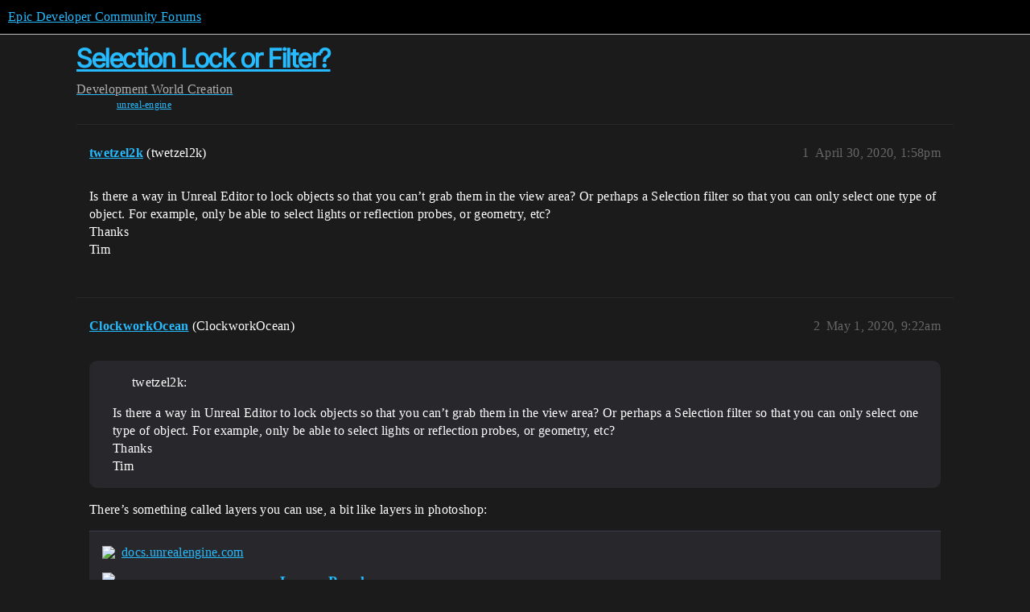

--- FILE ---
content_type: text/html; charset=utf-8
request_url: https://forums.unrealengine.com/t/selection-lock-or-filter/142548
body_size: 4889
content:
<!DOCTYPE html>
<html lang="en">
  <head>
    <meta charset="utf-8">
    <title>Selection Lock or Filter? - World Creation - Epic Developer Community Forums</title>
    <meta name="description" content="Is there a way in Unreal Editor to lock objects so that you can’t grab them in the view area?  Or perhaps a Selection filter so that you can only select one type of object.  For example, only be able to select lights or &amp;hellip;">
    <meta name="generator" content="Discourse 2025.12.0-latest - https://github.com/discourse/discourse version 21a628ac06d1e020c4e75e7743a33352d03de47e">
<link rel="icon" type="image/png" href="https://d3kjluh73b9h9o.cloudfront.net/optimized/4X/4/f/c/4fc78ce65be09c7e97b60a65447c99c078aca16b_2_32x32.png">
<link rel="apple-touch-icon" type="image/png" href="https://d3kjluh73b9h9o.cloudfront.net/optimized/4X/7/1/3/713c9d3f58553f0de89543d76a8a3a2779dc9fa4_2_180x180.png">
<meta name="theme-color" media="all" content="#000000">

<meta name="color-scheme" content="dark">

<meta name="viewport" content="width=device-width, initial-scale=1.0, minimum-scale=1.0, viewport-fit=cover">
<link rel="canonical" href="https://forums.unrealengine.com/t/selection-lock-or-filter/142548" />

<link rel="search" type="application/opensearchdescription+xml" href="https://forums.unrealengine.com/opensearch.xml" title="Epic Developer Community Forums Search">

    
    <link href="https://d1ap1mz92jnks1.cloudfront.net/stylesheets/color_definitions_default_26_14_10fa9b679125977cdec0d40ef39651319f5396ca.css?__ws=forums.unrealengine.com" media="all" rel="stylesheet" class="light-scheme" data-scheme-id="26"/>

<link href="https://d1ap1mz92jnks1.cloudfront.net/stylesheets/common_6a529bb31a093a05352f9eaaaf7af07d8fb8bf8a.css?__ws=forums.unrealengine.com" media="all" rel="stylesheet" data-target="common"  />

  <link href="https://d1ap1mz92jnks1.cloudfront.net/stylesheets/mobile_6a529bb31a093a05352f9eaaaf7af07d8fb8bf8a.css?__ws=forums.unrealengine.com" media="(max-width: 39.99999rem)" rel="stylesheet" data-target="mobile"  />
  <link href="https://d1ap1mz92jnks1.cloudfront.net/stylesheets/desktop_6a529bb31a093a05352f9eaaaf7af07d8fb8bf8a.css?__ws=forums.unrealengine.com" media="(min-width: 40rem)" rel="stylesheet" data-target="desktop"  />



    <link href="https://d1ap1mz92jnks1.cloudfront.net/stylesheets/checklist_6a529bb31a093a05352f9eaaaf7af07d8fb8bf8a.css?__ws=forums.unrealengine.com" media="all" rel="stylesheet" data-target="checklist"  />
    <link href="https://d1ap1mz92jnks1.cloudfront.net/stylesheets/discourse-assign_6a529bb31a093a05352f9eaaaf7af07d8fb8bf8a.css?__ws=forums.unrealengine.com" media="all" rel="stylesheet" data-target="discourse-assign"  />
    <link href="https://d1ap1mz92jnks1.cloudfront.net/stylesheets/discourse-data-explorer_6a529bb31a093a05352f9eaaaf7af07d8fb8bf8a.css?__ws=forums.unrealengine.com" media="all" rel="stylesheet" data-target="discourse-data-explorer"  />
    <link href="https://d1ap1mz92jnks1.cloudfront.net/stylesheets/discourse-details_6a529bb31a093a05352f9eaaaf7af07d8fb8bf8a.css?__ws=forums.unrealengine.com" media="all" rel="stylesheet" data-target="discourse-details"  />
    <link href="https://d1ap1mz92jnks1.cloudfront.net/stylesheets/discourse-epic-games_6a529bb31a093a05352f9eaaaf7af07d8fb8bf8a.css?__ws=forums.unrealengine.com" media="all" rel="stylesheet" data-target="discourse-epic-games"  />
    <link href="https://d1ap1mz92jnks1.cloudfront.net/stylesheets/discourse-epic-sso_6a529bb31a093a05352f9eaaaf7af07d8fb8bf8a.css?__ws=forums.unrealengine.com" media="all" rel="stylesheet" data-target="discourse-epic-sso"  />
    <link href="https://d1ap1mz92jnks1.cloudfront.net/stylesheets/discourse-lazy-videos_6a529bb31a093a05352f9eaaaf7af07d8fb8bf8a.css?__ws=forums.unrealengine.com" media="all" rel="stylesheet" data-target="discourse-lazy-videos"  />
    <link href="https://d1ap1mz92jnks1.cloudfront.net/stylesheets/discourse-local-dates_6a529bb31a093a05352f9eaaaf7af07d8fb8bf8a.css?__ws=forums.unrealengine.com" media="all" rel="stylesheet" data-target="discourse-local-dates"  />
    <link href="https://d1ap1mz92jnks1.cloudfront.net/stylesheets/discourse-narrative-bot_6a529bb31a093a05352f9eaaaf7af07d8fb8bf8a.css?__ws=forums.unrealengine.com" media="all" rel="stylesheet" data-target="discourse-narrative-bot"  />
    <link href="https://d1ap1mz92jnks1.cloudfront.net/stylesheets/discourse-presence_6a529bb31a093a05352f9eaaaf7af07d8fb8bf8a.css?__ws=forums.unrealengine.com" media="all" rel="stylesheet" data-target="discourse-presence"  />
    <link href="https://d1ap1mz92jnks1.cloudfront.net/stylesheets/discourse-solved_6a529bb31a093a05352f9eaaaf7af07d8fb8bf8a.css?__ws=forums.unrealengine.com" media="all" rel="stylesheet" data-target="discourse-solved"  />
    <link href="https://d1ap1mz92jnks1.cloudfront.net/stylesheets/discourse-templates_6a529bb31a093a05352f9eaaaf7af07d8fb8bf8a.css?__ws=forums.unrealengine.com" media="all" rel="stylesheet" data-target="discourse-templates"  />
    <link href="https://d1ap1mz92jnks1.cloudfront.net/stylesheets/discourse-topic-voting_6a529bb31a093a05352f9eaaaf7af07d8fb8bf8a.css?__ws=forums.unrealengine.com" media="all" rel="stylesheet" data-target="discourse-topic-voting"  />
    <link href="https://d1ap1mz92jnks1.cloudfront.net/stylesheets/footnote_6a529bb31a093a05352f9eaaaf7af07d8fb8bf8a.css?__ws=forums.unrealengine.com" media="all" rel="stylesheet" data-target="footnote"  />
    <link href="https://d1ap1mz92jnks1.cloudfront.net/stylesheets/hosted-site_6a529bb31a093a05352f9eaaaf7af07d8fb8bf8a.css?__ws=forums.unrealengine.com" media="all" rel="stylesheet" data-target="hosted-site"  />
    <link href="https://d1ap1mz92jnks1.cloudfront.net/stylesheets/poll_6a529bb31a093a05352f9eaaaf7af07d8fb8bf8a.css?__ws=forums.unrealengine.com" media="all" rel="stylesheet" data-target="poll"  />
    <link href="https://d1ap1mz92jnks1.cloudfront.net/stylesheets/spoiler-alert_6a529bb31a093a05352f9eaaaf7af07d8fb8bf8a.css?__ws=forums.unrealengine.com" media="all" rel="stylesheet" data-target="spoiler-alert"  />
    <link href="https://d1ap1mz92jnks1.cloudfront.net/stylesheets/discourse-assign_mobile_6a529bb31a093a05352f9eaaaf7af07d8fb8bf8a.css?__ws=forums.unrealengine.com" media="(max-width: 39.99999rem)" rel="stylesheet" data-target="discourse-assign_mobile"  />
    <link href="https://d1ap1mz92jnks1.cloudfront.net/stylesheets/discourse-epic-games_mobile_6a529bb31a093a05352f9eaaaf7af07d8fb8bf8a.css?__ws=forums.unrealengine.com" media="(max-width: 39.99999rem)" rel="stylesheet" data-target="discourse-epic-games_mobile"  />
    <link href="https://d1ap1mz92jnks1.cloudfront.net/stylesheets/discourse-solved_mobile_6a529bb31a093a05352f9eaaaf7af07d8fb8bf8a.css?__ws=forums.unrealengine.com" media="(max-width: 39.99999rem)" rel="stylesheet" data-target="discourse-solved_mobile"  />
    <link href="https://d1ap1mz92jnks1.cloudfront.net/stylesheets/discourse-topic-voting_mobile_6a529bb31a093a05352f9eaaaf7af07d8fb8bf8a.css?__ws=forums.unrealengine.com" media="(max-width: 39.99999rem)" rel="stylesheet" data-target="discourse-topic-voting_mobile"  />
    <link href="https://d1ap1mz92jnks1.cloudfront.net/stylesheets/discourse-epic-games_desktop_6a529bb31a093a05352f9eaaaf7af07d8fb8bf8a.css?__ws=forums.unrealengine.com" media="(min-width: 40rem)" rel="stylesheet" data-target="discourse-epic-games_desktop"  />
    <link href="https://d1ap1mz92jnks1.cloudfront.net/stylesheets/discourse-topic-voting_desktop_6a529bb31a093a05352f9eaaaf7af07d8fb8bf8a.css?__ws=forums.unrealengine.com" media="(min-width: 40rem)" rel="stylesheet" data-target="discourse-topic-voting_desktop"  />
    <link href="https://d1ap1mz92jnks1.cloudfront.net/stylesheets/poll_desktop_6a529bb31a093a05352f9eaaaf7af07d8fb8bf8a.css?__ws=forums.unrealengine.com" media="(min-width: 40rem)" rel="stylesheet" data-target="poll_desktop"  />

  <link href="https://d1ap1mz92jnks1.cloudfront.net/stylesheets/common_theme_24_29fbe6f724e7901212c410d9adf0ffae2feffc07.css?__ws=forums.unrealengine.com" media="all" rel="stylesheet" data-target="common_theme" data-theme-id="24" data-theme-name="topic excerpts"/>
<link href="https://d1ap1mz92jnks1.cloudfront.net/stylesheets/common_theme_11_3dd6df8f9cda8ab1a124b77362bb44a8e431cb95.css?__ws=forums.unrealengine.com" media="all" rel="stylesheet" data-target="common_theme" data-theme-id="11" data-theme-name="topic thumbnails"/>
<link href="https://d1ap1mz92jnks1.cloudfront.net/stylesheets/common_theme_20_be8b2747a3e29475adc363332b7ac0fc739e97e5.css?__ws=forums.unrealengine.com" media="all" rel="stylesheet" data-target="common_theme" data-theme-id="20" data-theme-name="verse syntax highlighting"/>
<link href="https://d1ap1mz92jnks1.cloudfront.net/stylesheets/common_theme_30_972ddd9e92b0b6da57995ccc2c6c844883c432b3.css?__ws=forums.unrealengine.com" media="all" rel="stylesheet" data-target="common_theme" data-theme-id="30" data-theme-name="hotfix: ipad scroll topic header"/>
<link href="https://d1ap1mz92jnks1.cloudfront.net/stylesheets/common_theme_34_4689d13cb1fa6b841a633ba28c48ce1461c115d2.css?__ws=forums.unrealengine.com" media="all" rel="stylesheet" data-target="common_theme" data-theme-id="34" data-theme-name="hotfixes"/>
<link href="https://d1ap1mz92jnks1.cloudfront.net/stylesheets/common_theme_18_53ab6e8d13b931ffd8b17890e7eb0f9dd055c07c.css?__ws=forums.unrealengine.com" media="all" rel="stylesheet" data-target="common_theme" data-theme-id="18" data-theme-name="temporary styles"/>
    <link href="https://d1ap1mz92jnks1.cloudfront.net/stylesheets/mobile_theme_11_1104daadba0f68be439195340b1f057726469cdc.css?__ws=forums.unrealengine.com" media="(max-width: 39.99999rem)" rel="stylesheet" data-target="mobile_theme" data-theme-id="11" data-theme-name="topic thumbnails"/>
<link href="https://d1ap1mz92jnks1.cloudfront.net/stylesheets/mobile_theme_18_54d433162ee394693a6304ac1965e3d4591273a1.css?__ws=forums.unrealengine.com" media="(max-width: 39.99999rem)" rel="stylesheet" data-target="mobile_theme" data-theme-id="18" data-theme-name="temporary styles"/>
    

    
    
        <link rel="alternate nofollow" type="application/rss+xml" title="RSS feed of &#39;Selection Lock or Filter?&#39;" href="https://forums.unrealengine.com/t/selection-lock-or-filter/142548.rss" />
    <meta property="og:site_name" content="Epic Developer Community Forums" />
<meta property="og:type" content="website" />
<meta name="twitter:card" content="summary_large_image" />
<meta name="twitter:image" content="https://d3kjluh73b9h9o.cloudfront.net/original/4X/2/9/b/29baba797e2c83ded8d953a8b17e3828436ca428.png" />
<meta property="og:image" content="https://d3kjluh73b9h9o.cloudfront.net/original/4X/4/b/2/4b280f634b056c5ef927c55b924c348550827f02.png" />
<meta property="og:url" content="https://forums.unrealengine.com/t/selection-lock-or-filter/142548" />
<meta name="twitter:url" content="https://forums.unrealengine.com/t/selection-lock-or-filter/142548" />
<meta property="og:title" content="Selection Lock or Filter?" />
<meta name="twitter:title" content="Selection Lock or Filter?" />
<meta property="og:description" content="Is there a way in Unreal Editor to lock objects so that you can’t grab them in the view area?  Or perhaps a Selection filter so that you can only select one type of object.  For example, only be able to select lights or reflection probes, or geometry, etc?  Thanks  Tim" />
<meta name="twitter:description" content="Is there a way in Unreal Editor to lock objects so that you can’t grab them in the view area?  Or perhaps a Selection filter so that you can only select one type of object.  For example, only be able to select lights or reflection probes, or geometry, etc?  Thanks  Tim" />
<meta property="og:article:section" content="Development" />
<meta property="og:article:section:color" content="1b1b1b" />
<meta property="og:article:section" content="World Creation" />
<meta property="og:article:section:color" content="B665E9" />
<meta property="og:article:tag" content="unreal-engine" />
<meta name="twitter:label1" value="Reading time" />
<meta name="twitter:data1" value="1 mins 🕑" />
<meta name="twitter:label2" value="Likes" />
<meta name="twitter:data2" value="5 ❤" />
<meta property="article:published_time" content="2020-04-30T13:58:06+00:00" />
<meta property="og:ignore_canonical" content="true" />


    
  </head>
  <body class="crawler ">
    
    <header>
  <a href="/">Epic Developer Community Forums</a>
</header>

    <div id="main-outlet" class="wrap" role="main">
        <div id="topic-title">
    <h1>
      <a href="/t/selection-lock-or-filter/142548">Selection Lock or Filter?</a>
    </h1>

      <div class="topic-category" itemscope itemtype="http://schema.org/BreadcrumbList">
          <span itemprop="itemListElement" itemscope itemtype="http://schema.org/ListItem">
            <a href="/c/development-discussion/11" class="badge-wrapper bullet" itemprop="item">
              <span class='badge-category-bg' style='background-color: #1b1b1b'></span>
              <span class='badge-category clear-badge'>
                <span class='category-name' itemprop='name'>Development</span>
              </span>
            </a>
            <meta itemprop="position" content="1" />
          </span>
          <span itemprop="itemListElement" itemscope itemtype="http://schema.org/ListItem">
            <a href="/c/development-discussion/world-creation/153" class="badge-wrapper bullet" itemprop="item">
              <span class='badge-category-bg' style='background-color: #B665E9'></span>
              <span class='badge-category clear-badge'>
                <span class='category-name' itemprop='name'>World Creation</span>
              </span>
            </a>
            <meta itemprop="position" content="2" />
          </span>
      </div>

      <div class="topic-category">
        <div class='discourse-tags list-tags'>
            <a href='https://forums.unrealengine.com/tag/unreal-engine' class='discourse-tag' rel="tag">unreal-engine</a>
        </div>
      </div>
  </div>

  

    <div itemscope itemtype='http://schema.org/DiscussionForumPosting'>
      <meta itemprop='headline' content='Selection Lock or Filter?'>
      <link itemprop='url' href='https://forums.unrealengine.com/t/selection-lock-or-filter/142548'>
      <meta itemprop='datePublished' content='2020-04-30T13:58:06Z'>
        <meta itemprop='articleSection' content='World Creation'>
      <meta itemprop='keywords' content='unreal-engine'>
      <div itemprop='publisher' itemscope itemtype="http://schema.org/Organization">
        <meta itemprop='name' content='Epic Games, Inc.'>
          <div itemprop='logo' itemscope itemtype="http://schema.org/ImageObject">
            <meta itemprop='url' content='https://d3kjluh73b9h9o.cloudfront.net/original/4X/7/1/3/713c9d3f58553f0de89543d76a8a3a2779dc9fa4.png'>
          </div>
      </div>


          <div id='post_1'  class='topic-body crawler-post'>
            <div class='crawler-post-meta'>
              <span class="creator" itemprop="author" itemscope itemtype="http://schema.org/Person">
                <a itemprop="url" rel='nofollow' href='https://forums.unrealengine.com/u/twetzel2k'><span itemprop='name'>twetzel2k</span></a>
                (twetzel2k)
              </span>

                <link itemprop="mainEntityOfPage" href="https://forums.unrealengine.com/t/selection-lock-or-filter/142548">


              <span class="crawler-post-infos">
                  <time  datetime='2020-04-30T13:58:06Z' class='post-time'>
                    April 30, 2020,  1:58pm
                  </time>
                  <meta itemprop='dateModified' content='2022-03-15T02:57:56Z'>
              <span itemprop='position'>1</span>
              </span>
            </div>
            <div class='post' itemprop='text'>
              <p>Is there a way in Unreal Editor to lock objects so that you can’t grab them in the view area?  Or perhaps a Selection filter so that you can only select one type of object.  For example, only be able to select lights or reflection probes, or geometry, etc?<br>
Thanks<br>
Tim</p>
            </div>

            <div itemprop="interactionStatistic" itemscope itemtype="http://schema.org/InteractionCounter">
              <meta itemprop="interactionType" content="http://schema.org/LikeAction"/>
              <meta itemprop="userInteractionCount" content="0" />
              <span class='post-likes'></span>
            </div>


            
          </div>
          <div id='post_2' itemprop='comment' itemscope itemtype='http://schema.org/Comment' class='topic-body crawler-post'>
            <div class='crawler-post-meta'>
              <span class="creator" itemprop="author" itemscope itemtype="http://schema.org/Person">
                <a itemprop="url" rel='nofollow' href='https://forums.unrealengine.com/u/ClockworkOcean'><span itemprop='name'>ClockworkOcean</span></a>
                (ClockworkOcean)
              </span>


                <link itemprop="image" href="https://d3kjluh73b9h9o.cloudfront.net/original/4X/5/3/d/53ddd58b4f4509c72becb774874272558a2e0054.png">

              <span class="crawler-post-infos">
                  <time itemprop='datePublished' datetime='2020-05-01T09:22:26Z' class='post-time'>
                    May 1, 2020,  9:22am
                  </time>
                  <meta itemprop='dateModified' content='2020-05-01T09:22:26Z'>
              <span itemprop='position'>2</span>
              </span>
            </div>
            <div class='post' itemprop='text'>
              <aside class="quote group-Registered_Users_Approved" data-username="twetzel2k" data-post="1" data-topic="142548">
<div class="title">
<div class="quote-controls"></div>
<img loading="lazy" alt="" width="24" height="24" src="https://d3kjluh73b9h9o.cloudfront.net/original/4X/9/3/4/934e470e363de4ab12b3d046c93deddf851f0f65.png" class="avatar"> twetzel2k:</div>
<blockquote>
<p>Is there a way in Unreal Editor to lock objects so that you can’t grab them in the view area? Or perhaps a Selection filter so that you can only select one type of object. For example, only be able to select lights or reflection probes, or geometry, etc?<br>
Thanks<br>
Tim</p>
</blockquote>
</aside>
<p>There’s something called layers you can use, a bit like layers in photoshop:</p>
<aside class="onebox allowlistedgeneric" data-onebox-src="https://docs.unrealengine.com/5.3/en-US/layers-panel-in-unreal-engine/">
  <header class="source">
      <img src="https://d3kjluh73b9h9o.cloudfront.net/original/4X/5/5/c/55ce0edce5abae1d69e6b2e064c10d3f1d6aa7ba.png" class="site-icon" data-dominant-color="FFFFFF" width="32" height="32">

      <a href="https://docs.unrealengine.com/5.3/en-US/layers-panel-in-unreal-engine/" target="_blank" rel="noopener nofollow ugc">docs.unrealengine.com</a>
  </header>

  <article class="onebox-body">
    <div class="aspect-image" style="--aspect-ratio:690/388;"><img src="https://d3kjluh73b9h9o.cloudfront.net/optimized/4X/5/3/d/53ddd58b4f4509c72becb774874272558a2e0054_2_690x388.png" class="thumbnail" data-dominant-color="342E52" width="690" height="388"></div>

<h3><a href="https://docs.unrealengine.com/5.3/en-US/layers-panel-in-unreal-engine/" target="_blank" rel="noopener nofollow ugc">Layers Panel</a></h3>

  <p>Tool for organizing Actors in the level into layers for quick selection and controlling visibility.</p>


  </article>

  <div class="onebox-metadata">
    
    
  </div>

  <div style="clear: both"></div>
</aside>

<p>You can’t lock anything, but you can choose what is / isn’t visible.</p>
            </div>

            <div itemprop="interactionStatistic" itemscope itemtype="http://schema.org/InteractionCounter">
              <meta itemprop="interactionType" content="http://schema.org/LikeAction"/>
              <meta itemprop="userInteractionCount" content="0" />
              <span class='post-likes'></span>
            </div>


            
          </div>
          <div id='post_3' itemprop='comment' itemscope itemtype='http://schema.org/Comment' class='topic-body crawler-post'>
            <div class='crawler-post-meta'>
              <span class="creator" itemprop="author" itemscope itemtype="http://schema.org/Person">
                <a itemprop="url" rel='nofollow' href='https://forums.unrealengine.com/u/toketronic11'><span itemprop='name'>toketronic11</span></a>
                (Toketronic)
              </span>



              <span class="crawler-post-infos">
                  <time itemprop='datePublished' datetime='2022-11-14T09:58:47Z' class='post-time'>
                    November 14, 2022,  9:58am
                  </time>
                  <meta itemprop='dateModified' content='2022-11-14T09:58:47Z'>
              <span itemprop='position'>3</span>
              </span>
            </div>
            <div class='post' itemprop='text'>
              <p>Will this allow for making, let’s say, a bounce of rocks not selectable in the viewport?</p>
            </div>

            <div itemprop="interactionStatistic" itemscope itemtype="http://schema.org/InteractionCounter">
              <meta itemprop="interactionType" content="http://schema.org/LikeAction"/>
              <meta itemprop="userInteractionCount" content="0" />
              <span class='post-likes'></span>
            </div>


            
          </div>
          <div id='post_4' itemprop='comment' itemscope itemtype='http://schema.org/Comment' class='topic-body crawler-post'>
            <div class='crawler-post-meta'>
              <span class="creator" itemprop="author" itemscope itemtype="http://schema.org/Person">
                <a itemprop="url" rel='nofollow' href='https://forums.unrealengine.com/u/ClockworkOcean'><span itemprop='name'>ClockworkOcean</span></a>
                (ClockworkOcean)
              </span>


                <link itemprop="image" href="https://d3kjluh73b9h9o.cloudfront.net/original/4X/b/d/a/bdaac5980b8fe31a12de79e01ea8c464a260cd07.png">

              <span class="crawler-post-infos">
                  <time itemprop='datePublished' datetime='2022-11-14T10:01:58Z' class='post-time'>
                    November 14, 2022, 10:01am
                  </time>
                  <meta itemprop='dateModified' content='2022-11-14T10:01:58Z'>
              <span itemprop='position'>4</span>
              </span>
            </div>
            <div class='post' itemprop='text'>
              <p>The only way to stop things being selectable is by using a plugin. I use this one, it’s great</p>
<aside class="onebox allowlistedgeneric" data-onebox-src="https://www.unrealengine.com/marketplace/en-US/item/d957bfa248f2419b9aa8fef78a553a81">
  <header class="source">
      <img src="https://d3kjluh73b9h9o.cloudfront.net/original/3X/0/b/0b6570cfca4ae5e5de14b4fce423d0b31a4d349e.png" class="site-icon" width="32" height="32">

      <a href="https://www.unrealengine.com/marketplace/en-US/item/d957bfa248f2419b9aa8fef78a553a81" target="_blank" rel="noopener nofollow ugc">Unreal Engine</a>
  </header>

  <article class="onebox-body">
    <div class="aspect-image" style="--aspect-ratio:690/376;"><img src="https://d3kjluh73b9h9o.cloudfront.net/optimized/4X/b/d/a/bdaac5980b8fe31a12de79e01ea8c464a260cd07_2_690x376.png" class="thumbnail" width="690" height="376" srcset="https://d3kjluh73b9h9o.cloudfront.net/optimized/4X/b/d/a/bdaac5980b8fe31a12de79e01ea8c464a260cd07_2_690x376.png, https://d3kjluh73b9h9o.cloudfront.net/original/4X/b/d/a/bdaac5980b8fe31a12de79e01ea8c464a260cd07.png 1.5x, https://d3kjluh73b9h9o.cloudfront.net/original/4X/b/d/a/bdaac5980b8fe31a12de79e01ea8c464a260cd07.png 2x" data-dominant-color="2F3F3B"></div>

<h3><a href="https://www.unrealengine.com/marketplace/en-US/item/d957bfa248f2419b9aa8fef78a553a81" target="_blank" rel="noopener nofollow ugc">Freezer in  - UE Marketplace</a></h3>

  <p>Allows you to lock the selection of actors and their movement</p>


  </article>

  <div class="onebox-metadata">
    
    
  </div>

  <div style="clear: both"></div>
</aside>

            </div>

            <div itemprop="interactionStatistic" itemscope itemtype="http://schema.org/InteractionCounter">
              <meta itemprop="interactionType" content="http://schema.org/LikeAction"/>
              <meta itemprop="userInteractionCount" content="1" />
              <span class='post-likes'>1 Like</span>
            </div>


            
          </div>
          <div id='post_5' itemprop='comment' itemscope itemtype='http://schema.org/Comment' class='topic-body crawler-post'>
            <div class='crawler-post-meta'>
              <span class="creator" itemprop="author" itemscope itemtype="http://schema.org/Person">
                <a itemprop="url" rel='nofollow' href='https://forums.unrealengine.com/u/toketronic11'><span itemprop='name'>toketronic11</span></a>
                (Toketronic)
              </span>



              <span class="crawler-post-infos">
                  <time itemprop='datePublished' datetime='2022-11-14T10:02:31Z' class='post-time'>
                    November 14, 2022, 10:02am
                  </time>
                  <meta itemprop='dateModified' content='2022-11-14T10:02:31Z'>
              <span itemprop='position'>5</span>
              </span>
            </div>
            <div class='post' itemprop='text'>
              <p>Thanks, just what i need</p>
            </div>

            <div itemprop="interactionStatistic" itemscope itemtype="http://schema.org/InteractionCounter">
              <meta itemprop="interactionType" content="http://schema.org/LikeAction"/>
              <meta itemprop="userInteractionCount" content="0" />
              <span class='post-likes'></span>
            </div>


            
          </div>
          <div id='post_6' itemprop='comment' itemscope itemtype='http://schema.org/Comment' class='topic-body crawler-post'>
            <div class='crawler-post-meta'>
              <span class="creator" itemprop="author" itemscope itemtype="http://schema.org/Person">
                <a itemprop="url" rel='nofollow' href='https://forums.unrealengine.com/u/toketronic11'><span itemprop='name'>toketronic11</span></a>
                (Toketronic)
              </span>



              <span class="crawler-post-infos">
                  <time itemprop='datePublished' datetime='2022-11-14T10:03:51Z' class='post-time'>
                    November 14, 2022, 10:03am
                  </time>
                  <meta itemprop='dateModified' content='2022-11-14T10:03:51Z'>
              <span itemprop='position'>6</span>
              </span>
            </div>
            <div class='post' itemprop='text'>
              <p>Says unavailable in the marketplace, or am I missing something?</p>
            </div>

            <div itemprop="interactionStatistic" itemscope itemtype="http://schema.org/InteractionCounter">
              <meta itemprop="interactionType" content="http://schema.org/LikeAction"/>
              <meta itemprop="userInteractionCount" content="1" />
              <span class='post-likes'>1 Like</span>
            </div>


            
          </div>
          <div id='post_7' itemprop='comment' itemscope itemtype='http://schema.org/Comment' class='topic-body crawler-post'>
            <div class='crawler-post-meta'>
              <span class="creator" itemprop="author" itemscope itemtype="http://schema.org/Person">
                <a itemprop="url" rel='nofollow' href='https://forums.unrealengine.com/u/ClockworkOcean'><span itemprop='name'>ClockworkOcean</span></a>
                (ClockworkOcean)
              </span>



              <span class="crawler-post-infos">
                  <time itemprop='datePublished' datetime='2022-11-14T10:09:44Z' class='post-time'>
                    November 14, 2022, 10:09am
                  </time>
                  <meta itemprop='dateModified' content='2022-11-14T10:09:44Z'>
              <span itemprop='position'>7</span>
              </span>
            </div>
            <div class='post' itemprop='text'>
              <p>If I’m logged in, I see I own it. If I’m logged out I see ‘login to buy’.</p>
<p>It seems to be available…?</p>
<p>Try searching for ‘freezer’.</p>
            </div>

            <div itemprop="interactionStatistic" itemscope itemtype="http://schema.org/InteractionCounter">
              <meta itemprop="interactionType" content="http://schema.org/LikeAction"/>
              <meta itemprop="userInteractionCount" content="0" />
              <span class='post-likes'></span>
            </div>


            
          </div>
          <div id='post_8' itemprop='comment' itemscope itemtype='http://schema.org/Comment' class='topic-body crawler-post'>
            <div class='crawler-post-meta'>
              <span class="creator" itemprop="author" itemscope itemtype="http://schema.org/Person">
                <a itemprop="url" rel='nofollow' href='https://forums.unrealengine.com/u/toketronic11'><span itemprop='name'>toketronic11</span></a>
                (Toketronic)
              </span>



              <span class="crawler-post-infos">
                  <time itemprop='datePublished' datetime='2022-11-14T10:13:19Z' class='post-time'>
                    November 14, 2022, 10:13am
                  </time>
                  <meta itemprop='dateModified' content='2022-11-14T10:13:19Z'>
              <span itemprop='position'>8</span>
              </span>
            </div>
            <div class='post' itemprop='text'>
              <p>Ah, sorry was using the web version of the marketplace. On the app, it works fine. Thanks will buy it straight away <img src="https://d1ap1mz92jnks1.cloudfront.net/images/emoji/twitter/slight_smile.png?v=12" title=":slight_smile:" class="emoji" alt=":slight_smile:" loading="lazy" width="20" height="20"></p>
            </div>

            <div itemprop="interactionStatistic" itemscope itemtype="http://schema.org/InteractionCounter">
              <meta itemprop="interactionType" content="http://schema.org/LikeAction"/>
              <meta itemprop="userInteractionCount" content="1" />
              <span class='post-likes'>1 Like</span>
            </div>


            
          </div>
          <div id='post_9' itemprop='comment' itemscope itemtype='http://schema.org/Comment' class='topic-body crawler-post'>
            <div class='crawler-post-meta'>
              <span class="creator" itemprop="author" itemscope itemtype="http://schema.org/Person">
                <a itemprop="url" rel='nofollow' href='https://forums.unrealengine.com/u/ClockworkOcean'><span itemprop='name'>ClockworkOcean</span></a>
                (ClockworkOcean)
              </span>



              <span class="crawler-post-infos">
                  <time itemprop='datePublished' datetime='2022-11-14T10:16:54Z' class='post-time'>
                    November 14, 2022, 10:16am
                  </time>
                  <meta itemprop='dateModified' content='2022-11-14T10:16:54Z'>
              <span itemprop='position'>9</span>
              </span>
            </div>
            <div class='post' itemprop='text'>
              <p>It’s pretty good, you can make them un-selectable and/or immoveable. Should be part of the editor, I think.</p>
            </div>

            <div itemprop="interactionStatistic" itemscope itemtype="http://schema.org/InteractionCounter">
              <meta itemprop="interactionType" content="http://schema.org/LikeAction"/>
              <meta itemprop="userInteractionCount" content="1" />
              <span class='post-likes'>1 Like</span>
            </div>


            
          </div>
          <div id='post_10' itemprop='comment' itemscope itemtype='http://schema.org/Comment' class='topic-body crawler-post'>
            <div class='crawler-post-meta'>
              <span class="creator" itemprop="author" itemscope itemtype="http://schema.org/Person">
                <a itemprop="url" rel='nofollow' href='https://forums.unrealengine.com/u/toketronic11'><span itemprop='name'>toketronic11</span></a>
                (Toketronic)
              </span>



              <span class="crawler-post-infos">
                  <time itemprop='datePublished' datetime='2022-11-14T10:19:02Z' class='post-time'>
                    November 14, 2022, 10:19am
                  </time>
                  <meta itemprop='dateModified' content='2022-11-14T10:19:02Z'>
              <span itemprop='position'>10</span>
              </span>
            </div>
            <div class='post' itemprop='text'>
              <p>Yes, for sure hitting things in the editor all-day that I’m not supposed to<br>
Thanks for the recommendation</p>
            </div>

            <div itemprop="interactionStatistic" itemscope itemtype="http://schema.org/InteractionCounter">
              <meta itemprop="interactionType" content="http://schema.org/LikeAction"/>
              <meta itemprop="userInteractionCount" content="1" />
              <span class='post-likes'>1 Like</span>
            </div>


            
          </div>
          <div id='post_11' itemprop='comment' itemscope itemtype='http://schema.org/Comment' class='topic-body crawler-post'>
            <div class='crawler-post-meta'>
              <span class="creator" itemprop="author" itemscope itemtype="http://schema.org/Person">
                <a itemprop="url" rel='nofollow' href='https://forums.unrealengine.com/u/ClockworkOcean'><span itemprop='name'>ClockworkOcean</span></a>
                (ClockworkOcean)
              </span>



              <span class="crawler-post-infos">
                  <time itemprop='datePublished' datetime='2022-11-14T10:47:18Z' class='post-time'>
                    November 14, 2022, 10:47am
                  </time>
                  <meta itemprop='dateModified' content='2022-11-14T10:47:18Z'>
              <span itemprop='position'>11</span>
              </span>
            </div>
            <div class='post' itemprop='text'>
              <p>The sky, for example <img src="https://d1ap1mz92jnks1.cloudfront.net/images/emoji/twitter/smiley.png?v=12" title=":smiley:" class="emoji" alt=":smiley:" loading="lazy" width="20" height="20"></p>
            </div>

            <div itemprop="interactionStatistic" itemscope itemtype="http://schema.org/InteractionCounter">
              <meta itemprop="interactionType" content="http://schema.org/LikeAction"/>
              <meta itemprop="userInteractionCount" content="0" />
              <span class='post-likes'></span>
            </div>


            
          </div>
    </div>


    




    </div>
    <footer class="container wrap">
  <nav class='crawler-nav'>
    <ul>
      <li itemscope itemtype='http://schema.org/SiteNavigationElement'>
        <span itemprop='name'>
          <a href='/' itemprop="url">Home </a>
        </span>
      </li>
      <li itemscope itemtype='http://schema.org/SiteNavigationElement'>
        <span itemprop='name'>
          <a href='/categories' itemprop="url">Categories </a>
        </span>
      </li>
      <li itemscope itemtype='http://schema.org/SiteNavigationElement'>
        <span itemprop='name'>
          <a href='/guidelines' itemprop="url">Guidelines </a>
        </span>
      </li>
        <li itemscope itemtype='http://schema.org/SiteNavigationElement'>
          <span itemprop='name'>
            <a href='https://www.epicgames.com/tos' itemprop="url">Terms of Service </a>
          </span>
        </li>
        <li itemscope itemtype='http://schema.org/SiteNavigationElement'>
          <span itemprop='name'>
            <a href='https://www.epicgames.com/site/privacypolicy' itemprop="url">Privacy Policy </a>
          </span>
        </li>
    </ul>
  </nav>
  <p class='powered-by-link'>Powered by <a href="https://www.discourse.org">Discourse</a>, best viewed with JavaScript enabled</p>
</footer>

    
    
  </body>
  
</html>


--- FILE ---
content_type: text/css
request_url: https://d1ap1mz92jnks1.cloudfront.net/stylesheets/discourse-solved_mobile_6a529bb31a093a05352f9eaaaf7af07d8fb8bf8a.css?__ws=forums.unrealengine.com
body_size: -55
content:
#topic-title .d-icon-far-square-check{margin-top:.25em}.topic-post nav.post-controls .extra-buttons button{max-width:unset;white-space:nowrap}.topic-post nav.post-controls.expanded .accepted .d-button-label,.topic-post nav.post-controls.expanded .unaccepted .d-button-label{display:none}li.solved-status-filter{margin:0 3px 5px 3px}
/*# sourceMappingURL=discourse-solved_mobile_6a529bb31a093a05352f9eaaaf7af07d8fb8bf8a.css.map?__ws=forums.unrealengine.com */
